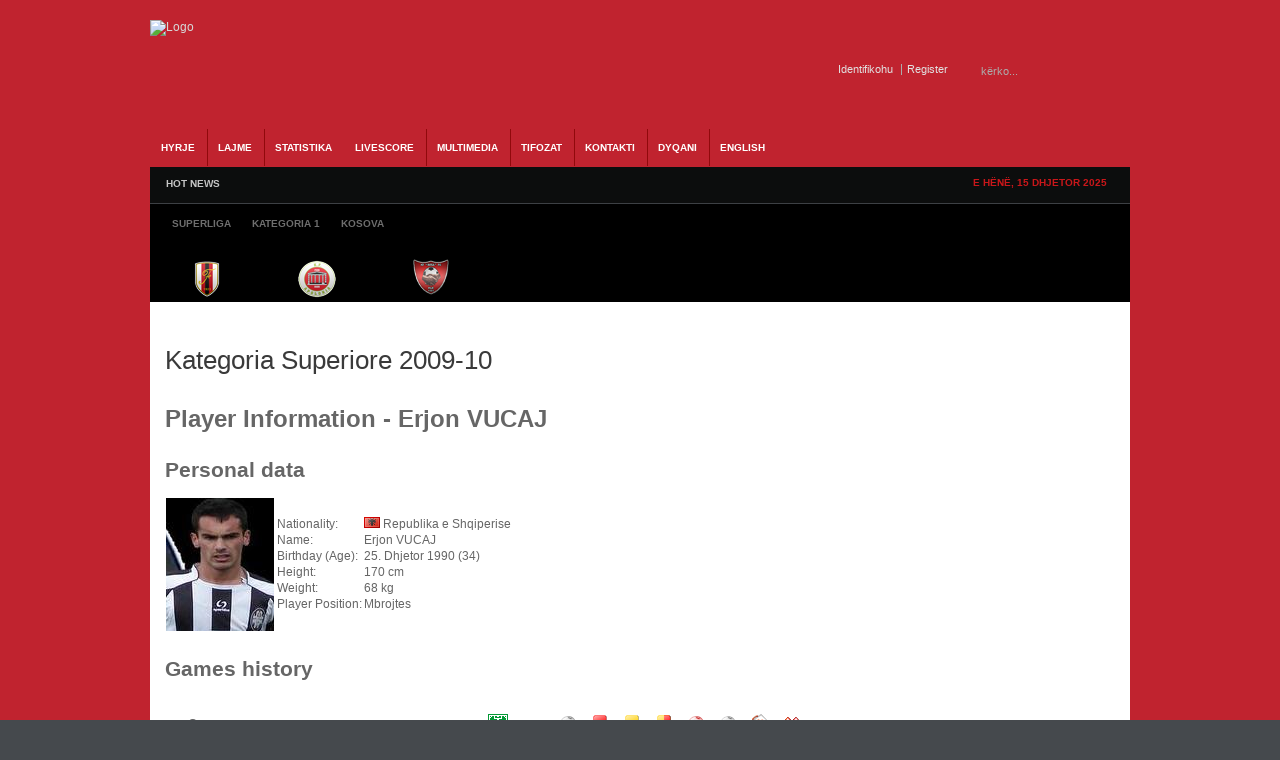

--- FILE ---
content_type: text/html; charset=utf-8
request_url: https://albaniasoccer.com/livescore/player/10-kategoria-superiore-09-10/20-laci/1269-erjon-vucaj.html
body_size: 11011
content:
<!DOCTYPE html PUBLIC "-//W3C//DTD XHTML 1.0 Transitional//EN" "http://www.w3.org/TR/xhtml1/DTD/xhtml1-transitional.dtd"><html xmlns="http://www.w3.org/1999/xhtml" xml:lang="sq-al" lang="sq-al" dir="ltr" ><head><base href="https://albaniasoccer.com/livescore/player/10-kategoria-superiore-09-10/20-laci/1269-erjon-vucaj.html" /><meta http-equiv="content-type" content="text/html; charset=utf-8" /><meta name="robots" content="index, follow" /><meta name="keywords" content="AlbaniaSoccer, Futbolli, Shqiptar, kombetarja, albania, u-21, shpresat, vllaznia, tirana, bylis, superliga, kosova, ffk,fshf, teuta, skenderbeu, dinamo, partizani, shkoder, duka, kategoria, video, ndeshje, live, statistika, video, renditja" /><meta name="description" content="Gazeta Online AlbaniaSoccer - Futbolli Shqiptar. Lajme nga futbolli shqiptar, ekipet kombetare, superliga dhe gjithcka nga futbolli shqiptar online" /> <title>Detajet e lojtarit: Erjon VUCAJ</title><link href="/templates/gk_icki_sports/favicon.ico" rel="shortcut icon" type="image/x-icon" /><link rel="stylesheet" href="/cache/assets/1b10839d42e33bfadbe9716080dc46be.css" type="text/css" /> <link rel="stylesheet" href="https://www.albaniasoccer.com/modules/mod_gk_news_highlighter/style/style.php?suffix=news-highlight-1&amp;moduleHeight=24&amp;moduleWidth=780&amp;interfaceWidth=110&amp;extra_divs=1&amp;bgcolor=FFFFEE&amp;bordercolor=E9E9A1&amp;set=1&amp;linkcolor=&amp;hlinkcolor=&amp;textleft_color=&amp;textleft_style=normal" type="text/css" /><script type="text/javascript" src="/cache/assets/6f35e1c5d360c98841385d86008f7d60.js"></script> <script type="text/javascript" src="https://www.albaniasoccer.com/modules/mod_gk_tab/scripts/importer.php?modid=tabmix12&amp;activator=click&amp;animation=1&amp;animationFun=Fx.Transitions.linear&amp;animationType=2&amp;animationSpeed=100&amp;animationInterval=5000&amp;styleType=0&amp;styleSuffix=style1&amp;fixedHeight=0&amp;fixedHeightValue=200&amp;alwaysHide=0"></script> <script type="text/javascript" src="https://www.albaniasoccer.com/modules/mod_gk_news_highlighter/scripts/importer.php?module_id=news-highlight-1&amp;animation_type=3&amp;animation_speed=250&amp;animation_interval=5000&amp;animation_fun=Fx.Transitions.linear&amp;mouseover=1"></script><script type='text/javascript'>/*<![CDATA[*/
var jc_option   = "";
var jc_autoUpdate = "0";
var jc_update_period  = 0*1000;
var jc_orderBy  = "1";
var jc_livesite_busyImg = "https://albaniasoccer.com/components/com_jomcomment/busy.gif";
var jc_username  = "";
var jc_email   = "";
var jc_commentForm;
/*]]>*/
</script><script type='text/javascript'>/*<![CDATA[*/
var jax_live_site = 'https://albaniasoccer.com/index.php';
var jax_site_type = '1.5';
/*]]>*/
</script><link rel="shortcut icon" href="/images/favicon.ico" /><script type="text/javascript">$template_path = '/templates/gk_icki_sports';</script><!--[if IE 7]><style type="text/css">#modjlglogo li.logo0, li.logo1, li.logo2 {
display: inline;
}
</style><![endif]--><script type="text/javascript">window.google_analytics_uacct = "UA-2341193-5";
var _gaq = _gaq || [];
var pluginUrl = '//www.google-analytics.com/plugins/ga/inpage_linkid.js';
_gaq.push(['_require', 'inpage_linkid', pluginUrl]);
_gaq.push(['_setAccount', 'UA-2341193-5']);
_gaq.push(['_trackPageview']); (function() {
var ga = document.createElement('script'); ga.type = 'text/javascript'; ga.async = true;
ga.src = ('https:' == document.location.protocol ? 'https://ssl' : 'http://www') + '.google-analytics.com/ga.js';
var s = document.getElementsByTagName('script')[0]; s.parentNode.insertBefore(ga, s);
})();
</script></head><body><div id="euro2016"><div id="wrapper_main"><div id="popup_login"><div id="close_button_login"></div><div class="top"><form action="/livescore.html" method="post" name="form-login" id="form-login" ><ul class="loginposition"><li><label for="modlgn_username">Pseudonimi</label><input id="modlgn_username" type="text" name="username" class="inputbox" alt="username" size="15" /></li><li><label for="modlgn_passwd">Fjalkalimi</label><input id="modlgn_passwd" type="password" name="passwd" class="inputbox" size="15" alt="password" /></li><li id="form-login-button"><input type="submit" name="Submit" class="button" value="Identifikohu" /></li><li id="form-login-remember"><input id="modlgn_remember" type="radio" name="remember" class="inputbox" value="yes" alt="Remember Me" /><label for="modlgn_remember">Me kujto</label></li><li><a href="/component/user/reset.html">Harrove fjalkalimin?</a></li><li> <a href="/component/user/remind.html">Harrove pseudonimin?</a></li></ul><input type="hidden" name="option" value="com_user" /><input type="hidden" name="task" value="login" /><input type="hidden" name="return" value="L2xpdmVzY29yZS9wbGF5ZXIvMTAta2F0ZWdvcmlhLXN1cGVyaW9yZS0wOS0xMC8yMC1sYWNpLzEyNjktZXJqb24tdnVjYWouaHRtbA==" /><input type="hidden" name="72dc20ac5ca05ee564452235eddbc707" value="1" /></form></div><div class="bottom"></div></div><div id="popup_register"><div id="close_button_register"></div><div class="top"><script type="text/javascript" src="https://www.albaniasoccer.com/media/system/js/validate.js"></script><script type="text/javascript">Window.onDomReady(function(){document.formvalidator.setHandler('passverify', function (value) { return ($('password').value == value); });});</script><form action="/component/user/" method="post" id="josForm" name="josForm" class="form-validate"><table cellpadding="0" cellspacing="0" border="0" width="100%" class="contentpane"><tr><td width="30%" height="40"><label id="namemsg" for="name">Name:
</label></td><td><input type="text" name="name" id="name" size="40" value="" class="inputbox required" maxlength="50" /> *
</td></tr><tr><td height="40"><label id="usernamemsg" for="username">Pseudonimi:
</label></td><td><input type="text" id="username" name="username" size="40" value="" class="inputbox required validate-username" maxlength="25" /> *
</td></tr><tr><td height="40"><label id="emailmsg" for="email">E-mail:
</label></td><td><input type="text" id="email" name="email" size="40" value="" class="inputbox required validate-email" maxlength="100" /> *
</td></tr><tr><td height="40"><label id="pwmsg" for="password">Fjalkalimi:
</label></td><td><input class="inputbox required validate-password" type="password" id="password" name="password" size="40" value="" /> *
</td></tr><tr><td height="40"><label id="pw2msg" for="password2">Confirm password:
</label></td><td><input class="inputbox required validate-passverify" type="password" id="password2" name="password2" size="40" value="" /> *
</td></tr><tr><td colspan="2" height="40"><p class="information_td">Fields marked with an asterisk (*) are required.</p></td></tr></table><button class="button validate" type="submit">Register</button><input type="hidden" name="task" value="register_save" /><input type="hidden" name="id" value="0" /><input type="hidden" name="gid" value="0" /><input type="hidden" name="72dc20ac5ca05ee564452235eddbc707" value="1" /></form></div><div class="bottom"></div></div><div id="wrapper_top" class="clearfix"><a id="logo" href="/./"><img src="/templates/gk_icki_sports/images/style1/logo.png" alt="Logo" /></a><div id="wrapper_top_content"><div id="search"><form action="index.php?searchword=kërko...&amp;ordering=&amp;searchphrase=all&amp;option=com_search" method="post"><div class="search"><input name="searchword" id="mod_search_searchword" maxlength="20" alt="Kërko" class="inputbox" type="text" size="20" value="kërko..." onblur="if(this.value=='') this.value='kërko...';" onfocus="if(this.value=='kërko...') this.value='';" /><input type="submit" value="Kërko" class="button" onclick="this.form.searchword.focus();"/></div><input type="hidden" name="task"  value="search" /><input type="hidden" name="option" value="com_search" /></form></div><div id="buttons"><div><span id="login_btn"><a href="#">Identifikohu</a></span><span id="register_btn"><a href="/index.php?option=com_user&amp;task=register">Register</a></span></div></div></div></div><div id="wrapper_menu1" class="clearfix"><div id="wrapper_menu2" class="clearfix"><div id="horiz-menu" class="clearfix"><ul class="menu"><li class="level1"><a href="https://www.albaniasoccer.com/" class="level1 topdaddy"><span>HYRJE</span></a></li><li class="level1 topli"><span class="separator"><span>Lajme</span></span><ul><li><a href="/lajme/shqiperi.html"><span>Shqiperia</span></a><ul><li><a href="/lajme/shqiperi/kombetarja.html"><span>Kombetarja</span></a><ul><li><a href="/lajme/shqiperi/kombetarja/shpresat.html"><span>Shpresat U-21</span></a></li><li><a href="/lajme/shqiperi/kombetarja/moshat.html"><span>Moshat</span></a></li></ul></li><li><a href="/lajme/shqiperi/superliga.html"><span>Superliga</span></a></li><li><a href="/lajme/shqiperi/kategoria-pare.html"><span>Kategoria e Pare</span></a></li><li><a href="/lajme/shqiperi/kupa.html"><span>Kupa e Shqiperise</span></a></li></ul></li><li><a href="http://albaniasoccer.com/lajme/kosova.html"><span>Kosova</span></a><ul><li><a href="http://albaniasoccer.com/lajme/kosova/perfaqesuesja.html"><span>Perfaqesuesja</span></a></li><li><a href="/lajme/kosova/superliga.html"><span>Superliga</span></a></li><li><a href="/lajme/kosova/kupa.html"><span>Kupa</span></a></li></ul></li><li><a href="http://albaniasoccer.com/lajme/maqedoni.html"><span>Maqedonia</span></a></li><li><a href="/lajme/te-ndryshme.html"><span>Te ndryshme</span></a></li></ul></li><li class="level1 topli"><a href="/statistika.html" class="level1 topli topdaddy"><span>STATISTIKA</span></a><ul><li><span class="separator"><span>Shqiperia</span></span><ul><li><a href="/statistika/shqiperi/kombetarja.html"><span>Kombetarja</span></a><ul><li><a href="/statistika/shqiperi/kombetarja/shqiperia-a.html"><span>Shqiperia</span></a><ul><li><a href="/statistika/shqiperi/kombetarja/shqiperia-a/ndeshjet.html"><span>Ndeshjet</span></a></li><li><a href="/statistika/shqiperi/kombetarja/shqiperia-a/renditja.html"><span>Renditja</span></a></li></ul></li><li><a href="/statistika/shqiperi/kombetarja/shqiperia-u-21.html"><span>Shqiperia U-21</span></a></li><li><a href="/statistika/shqiperi/kombetarja/te-rinjte-u-19.html"><span>Te rinjte U-19</span></a></li><li><a href="/statistika/shqiperi/kombetarja/paraterinjte-u-17.html"><span>Paraterinjte U-17</span></a></li></ul></li><li><a href="/statistika/shqiperi/superliga.html"><span>Superliga</span></a><ul><li><a href="/statistika/shqiperi/superliga/kalendari.html"><span>Kalendari</span></a></li><li><a href="/statistika/shqiperi/superliga/renditja.html"><span>Renditja</span></a></li></ul></li><li><a href="/statistika/shqiperi/kategoria-e-pare.html"><span>Kategoria e Pare</span></a><ul><li><a href="/statistika/shqiperi/kategoria-e-pare/kalendari.html"><span>Kalendari</span></a></li><li><a href="/statistika/shqiperi/kategoria-e-pare/renditja.html"><span>Renditja</span></a></li></ul></li><li><a href="/statistika/shqiperi/kupa.html"><span>Kupa e Shqiperise</span></a></li></ul></li><li><a href="/statistika/kosova.html"><span>Kosova</span></a><ul><li><a href="/statistika/kosova/kalendari.html"><span>Kalendari</span></a></li><li><a href="/statistika/kosova/renditja.html"><span>Renditja</span></a></li><li><a href="/statistika/kosova/kupa.html"><span>Kupa e Kosoves</span></a></li></ul></li><li><a href="/statistika/euro-2016.html"><span>Euro 2016</span></a><ul><li><a href="/statistika/euro-2016/ndeshjet.html"><span>Ndeshjet</span></a></li><li><a href="/statistika/euro-2016/klasifikimi.html"><span>Klasifikimi</span></a></li><li><a href="/statistika/euro-2016/ekipi.html"><span>Ekipi</span></a></li></ul></li></ul></li><li class="level1 active current"><a href="http://albaniasoccer.com/livescore.html" class="level1 topdaddy"><span>Livescore</span></a></li><li class="level1 topli"><span class="separator"><span>Multimedia</span></span><ul><li><a href="/multimedia/video.html"><span>Video</span></a></li><li><a href="/multimedia/foto.html"><span>Foto Galeria</span></a></li><li><a href="/multimedia/ndeshje-live.html"><span>Ndeshje Live</span></a></li></ul></li><li class="level1 topli"><span class="separator"><span>Tifozat</span></span><ul><li><a href="/tifozat/forumi.html"><span>Forumi</span></a></li></ul></li><li class="level1"><a href="/kontakt.html" class="level1 topdaddy"><span>Kontakti</span></a></li><li class="level1"><a href="/dyqani.html" class="level1 topdaddy"><span>Dyqani</span></a></li><li class="level1"><a href="/english-news.html" class="level1 topdaddy"><span>English</span></a></li></ul></div></div></div><div id="wrapper_topheader" class="clearfix"><div id="wrapper_highlight" class="clearfix"><div id="highlight"><div class="gk_news_highlighter" id="news-highlight-1"><div class="gk_news_highlighter_interface"><span class="text">HOT NEWS</span><div><a href="#" class="prev"></a><a href="#" class="next"></a></div></div><div class="gk_news_highlighter_wrapper right_bg"><div class="gk_news_highlighter_item"><span class="gk_news_highlighter_title">Mungon ambulanca ne Shkoder,ndeshja fillon me vone...</span> &raquo; <span class="gk_news_highlighter_desc">Vazhdojne situatat qesharake ne Superligen shqipta...</span></div><div class="gk_news_highlighter_item"><span class="gk_news_highlighter_title">Nderpritet ndeshja ne Kukes</span> &raquo; <span class="gk_news_highlighter_desc">Rreth minutes 60 ne pjesen e tribunes perballe ku ...</span></div><div class="gk_news_highlighter_item"><span class="gk_news_highlighter_title">Lajmet e fundit para Flamurtari-Vllaznia</span> &raquo; <span class="gk_news_highlighter_desc">Lajmet e fundit qe vijne nga Vlora jane pozitive p...</span></div><div class="gk_news_highlighter_item"><span class="gk_news_highlighter_title">Skenderbeu kampion, Terbuni dhe Bylis bien nga kat...</span> &raquo; <span class="gk_news_highlighter_desc">Ekipi i Skenderbeut te Korçes eshte shpallur kampi...</span></div><div class="gk_news_highlighter_item"><span class="gk_news_highlighter_title">Partizani fiton ne Korçe dhe rihap kampionatin</span> &raquo; <span class="gk_news_highlighter_desc">Ekipi i Partizanit ka arritur te fitoje ne minutat...</span></div><div class="gk_news_highlighter_item"><span class="gk_news_highlighter_title">Ndodhe edhe kjo ne Superiore</span> &raquo; <span class="gk_news_highlighter_desc">Ne ndeshje e sotme midis Terbunit dhe Bylis qe do ...</span></div><div class="gk_news_highlighter_item"><span class="gk_news_highlighter_title">Kapllanaj:Federata po tallet me ne</span> &raquo; <span class="gk_news_highlighter_desc">Nuk ka te sosur polemika per qeshtjen Albi&nbsp; A...</span></div><div class="gk_news_highlighter_item"><span class="gk_news_highlighter_title">Stavri Nica dorehiqet</span> &raquo; <span class="gk_news_highlighter_desc">Pas barazimit ne Puke kunder Terbunit,trajneri i k...</span></div><div class="gk_news_highlighter_item"><span class="gk_news_highlighter_title">Vangjeli ne perfundim te ndeshjes</span> &raquo; <span class="gk_news_highlighter_desc">Ishte nje gol vendimtar ne minutat e fundit.Mbajme...</span></div><div class="gk_news_highlighter_item"><span class="gk_news_highlighter_title">Sabien Lilaj:Kundershtari po luan ashper</span> &raquo; <span class="gk_news_highlighter_desc">Ne perfundim te pjeses se pare mesfushori i korçar...</span></div></div></div></div><div id="datatop"><span>E hënë, 15 Dhjetor 2025</span></div></div><div id="wrapper_header" class="clearfix"><div id="banner2" ><div class="gk_tab gk_tab-style1 clearfix-tabs" id="tabmix12"><div class="gk_tab_wrap-style1 clearfix-tabs" style="">  <ul class="gk_tab_ul-style1"><li><span>Superliga</span></li><li><span>Kategoria 1</span></li><li><span>Kosova</span></li></ul><div class="gk_tab_container0-style1" style="height: 50px;"><div class="gk_tab_container1-style1 clearfix-tabs" style="height: 50px;"><div class="gk_tab_container2-style1 clearfix-tabs"><div class="gk_tab_item-style1" style="height: 50px;"><div class="gk_tab_item_space"><!--[if IE 7]><style type="text/css">#modjlglogo li.logo0, li.logo1, li.logo2, li.logo_superliga {
display: inline;
}
</style><![endif]--> <script type="text/javascript">window.addEvent('domready', function(){var Tips1_logo_superliga = new Tips($$('.logo_superliga'));
});
</script><div class="modjlglogo">   <ul id="modjlglogo"><li class="logo1 logo_superliga"><a href="/livescore/teaminfo/120-kategoria-superiore-2018-19/19-flamurtari.html" ><img src="/images/joomleague/teams/albania/medium/flamurtari.png" alt="Flamurtari" class="logo" title="Klubi Flamurtari" /></a></li><li class="logo1 logo_superliga"><a href="/livescore/teaminfo/120-kategoria-superiore-2018-19/30-kamza.html" ><img src="/media/com_joomleague/clubs/medium/kamza_club_logo__med_1508135550.png" alt="Kamza" class="logo" title="Klubi Kamza" /></a></li><li class="logo1 logo_superliga"><a href="/livescore/teaminfo/120-kategoria-superiore-2018-19/24-kastrioti.html" ><img src="/images/joomleague/teams/albania/medium/kastrioti.png" alt="Kastrioti" class="logo" title="Klubi Kastrioti" /></a></li><li class="logo1 logo_superliga"><a href="/livescore/teaminfo/120-kategoria-superiore-2018-19/164-kukesi.html" ><img src="/media/com_joomleague/clubs/medium/kukesi_1314109407.png" alt="Kukësi" class="logo" title="Klubi Kukësi" /></a></li><li class="logo1 logo_superliga"><a href="/livescore/teaminfo/120-kategoria-superiore-2018-19/20-laci.html" ><img src="/images/joomleague/teams/albania/medium/laci.png" alt="Laci" class="logo" title="Klubi Laci" /></a></li><li class="logo1 logo_superliga"><a href="/livescore/teaminfo/120-kategoria-superiore-2018-19/35-luftetari.html" ><img src="/images/joomleague/teams/albania/medium/luftetari.png" alt="Luftetari" class="logo" title="Klubi Luftetari" /></a></li><li class="logo1 logo_superliga"><a href="/livescore/teaminfo/120-kategoria-superiore-2018-19/26-partizani.html" ><img src="/images/joomleague/teams/albania/medium/partizani.png" alt="Partizani" class="logo" title="Klubi Partizani" /></a></li><li class="logo1 logo_superliga"><a href="/livescore/teaminfo/120-kategoria-superiore-2018-19/21-skenderbeu.html" ><img src="/images/joomleague/teams/albania/medium/skenderbeu.png" alt="Skenderbeu" class="logo" title="Klubi Skenderbeu" /></a></li><li class="logo1 logo_superliga"><a href="/livescore/teaminfo/120-kategoria-superiore-2018-19/16-teuta.html" ><img src="/images/joomleague/teams/albania/medium/teuta.png" alt="Teuta" class="logo" title="Klubi Teuta" /></a></li><li class="logo1 logo_superliga"><a href="/livescore/teaminfo/120-kategoria-superiore-2018-19/15-tirana.html" ><img src="/images/joomleague/teams/albania/medium/tirana.png" alt="Tirana" class="logo" title="Klubi Tirana" /></a></li></ul></div></div></div><div class="gk_tab_item-style1" style="height: 50px;"><div class="gk_tab_item_space"><!--[if IE 7]><style type="text/css">#modjlglogo li.logo0, li.logo1, li.logo2, li.logo_kategoria1 {
display: inline;
}
</style><![endif]--> <script type="text/javascript">window.addEvent('domready', function(){var Tips1_logo_kategoria1 = new Tips($$('.logo_kategoria1'));
});
</script><div class="modjlglogo">   <ul id="modjlglogo"><li class="logo1 logo_kategoria1"><a href="/statistika/shqiperi/kategoria-e-pare/teaminfo/121-kategoria-1-2018-19/23-apolonia.html" ><img src="/images/joomleague/teams/albania/medium/apolonia.png" alt="Apolonia" class="logo" title="Klubi Apolonia" /></a></li><li class="logo1 logo_kategoria1"><a href="/statistika/shqiperi/kategoria-e-pare/teaminfo/121-kategoria-1-2018-19/18-besa.html" ><img src="/images/joomleague/teams/albania/medium/besa.png" alt="Besa" class="logo" title="Klubi Besa" /></a></li><li class="logo1 logo_kategoria1"><a href="/statistika/shqiperi/kategoria-e-pare/teaminfo/121-kategoria-1-2018-19/31-beselidhja.html" ><img src="/images/joomleague/teams/albania/medium/beslidhja.png" alt="Beselidhja" class="logo" title="Klubi Beselidhja" /></a></li><li class="logo1 logo_kategoria1"><a href="/statistika/shqiperi/kategoria-e-pare/teaminfo/121-kategoria-1-2018-19/29-burreli.html" ><img src="/images/joomleague/teams/albania/medium/burreli.png" alt="Burreli" class="logo" title="Klubi Burreli" /></a></li><li class="logo1 logo_kategoria1"><a href="/statistika/shqiperi/kategoria-e-pare/teaminfo/121-kategoria-1-2018-19/34-bylis.html" ><img src="/images/joomleague/teams/albania/medium/bylis.png" alt="Bylis" class="logo" title="Klubi Bylis" /></a></li><li class="logo1 logo_kategoria1"><a href="/statistika/shqiperi/kategoria-e-pare/teaminfo/121-kategoria-1-2018-19/17-dinamo.html" ><img src="/images/joomleague/teams/albania/medium/dinamo.png" alt="Dinamo" class="logo" title="Klubi Dinamo" /></a></li><li class="logo1 logo_kategoria1"><a href="/statistika/shqiperi/kategoria-e-pare/teaminfo/121-kategoria-1-2018-19/252-egnatia.html" ><img src="/media/com_joomleague/clubs/medium/egnatia_medium_1534856391.png" alt="Egnatia" class="logo" title="Klubi Egnatia" /></a></li><li class="logo1 logo_kategoria1"><a href="/statistika/shqiperi/kategoria-e-pare/teaminfo/121-kategoria-1-2018-19/27-elbasani.html" ><img src="/images/joomleague/teams/albania/medium/elbasani.png" alt="Elbasani" class="logo" title="Klubi Elbasani" /></a></li><li class="logo1 logo_kategoria1"><a href="/statistika/shqiperi/kategoria-e-pare/teaminfo/121-kategoria-1-2018-19/130-erzeni.html" ><img src="/media/com_joomleague/clubs/medium/erzeni-m_1437727117.png" alt="Erzeni" class="logo" title="Klubi Erzeni" /></a></li><li class="logo1 logo_kategoria1"><a href="/statistika/shqiperi/kategoria-e-pare/teaminfo/121-kategoria-1-2018-19/137-iliria.html" ><img src="/media/com_joomleague/clubs/medium/ks_iliria_1314108751.png" alt="Iliria" class="logo" title="Klubi Iliria" /></a></li><li class="logo1 logo_kategoria1"><a href="/statistika/shqiperi/kategoria-e-pare/teaminfo/121-kategoria-1-2018-19/238-ks-korabi.html" ><img src="/media/com_joomleague/clubs/medium/ks_korabi_peshkopi_m_1437504632.png" alt="Korabi" class="logo" title="Klubi Korabi" /></a></li><li class="logo1 logo_kategoria1"><a href="/statistika/shqiperi/kategoria-e-pare/teaminfo/121-kategoria-1-2018-19/28-lushnja.html" ><img src="/images/joomleague/teams/albania/medium/KS-Lushnja.png" alt="Lushnja" class="logo" title="Klubi Lushnja" /></a></li><li class="logo1 logo_kategoria1"><a href="/statistika/shqiperi/kategoria-e-pare/teaminfo/121-kategoria-1-2018-19/240-oriku.html" ><img src="/media/com_joomleague/clubs/medium/oriku_medium_1534856042.png" alt="Oriku" class="logo" title="Klubi Oriku" /></a></li><li class="logo1 logo_kategoria1"><a href="/statistika/shqiperi/kategoria-e-pare/teaminfo/121-kategoria-1-2018-19/37-pogradeci.html" ><img src="/images/joomleague/teams/albania/medium/pogradeci.png" alt="Pogradeci" class="logo" title="Klubi Pogradeci" /></a></li><li class="logo1 logo_kategoria1"><a href="/statistika/shqiperi/kategoria-e-pare/teaminfo/121-kategoria-1-2018-19/249-shenkolli.html" ><img src="/media/com_joomleague/clubs/medium/shenkolli_logo_medium_1474486499.png" alt="Shenkolli" class="logo" title="Klubi Shenkolli" /></a></li><li class="logo1 logo_kategoria1"><a href="/statistika/shqiperi/kategoria-e-pare/teaminfo/121-kategoria-1-2018-19/110-tomori.html" ><img src="/media/com_joomleague/clubs/medium/67_1343745161.png" alt="Tomori" class="logo" title="Klubi Tomori" /></a></li><li class="logo1 logo_kategoria1"><a href="/statistika/shqiperi/kategoria-e-pare/teaminfo/121-kategoria-1-2018-19/40-turbina.html" ><img src="/images/joomleague/teams/albania/medium/kf-turbina.png" alt="Turbina" class="logo" title="Klubi Turbina" /></a></li><li class="logo1 logo_kategoria1"><a href="/statistika/shqiperi/kategoria-e-pare/teaminfo/121-kategoria-1-2018-19/131-veleciku.html" ><img src="/media/com_joomleague/clubs/medium/veleciku_1377538396.png" alt="Veleciku" class="logo" title="Klubi Veleciku" /></a></li><li class="logo1 logo_kategoria1"><a href="/statistika/shqiperi/kategoria-e-pare/teaminfo/121-kategoria-1-2018-19/13-vllaznia.html" ><img src="/images/joomleague/teams/albania/medium/vllaznia.png" alt="Vllaznia" class="logo" title="Klubi Vllaznia" /></a></li><li class="logo1 logo_kategoria1"><a href="/statistika/shqiperi/kategoria-e-pare/teaminfo/121-kategoria-1-2018-19/253-vora.html" ><img src="/media/com_joomleague/clubs/medium/vora_medium_1534856256.png" alt="Vora" class="logo" title="Klubi Vora" /></a></li></ul></div></div></div><div class="gk_tab_item-style1" style="height: 50px;"><div class="gk_tab_item_space"><!--[if IE 7]><style type="text/css">#modjlglogo li.logo0, li.logo1, li.logo2, li.logo_kosova {
display: inline;
}
</style><![endif]--> <script type="text/javascript">window.addEvent('domready', function(){var Tips1_logo_kosova = new Tips($$('.logo_kosova'));
});
</script><div class="modjlglogo">   <ul id="modjlglogo"><li class="logo1 logo_kosova"><a href="/statistika/kosova/teaminfo/115-vala-superliga-kosove-2016-17/43-besa.html" ><img src="/images/joomleague/teams/kosova/medium/KF-Besa.png" alt="BESA" class="logo" title="Klubi BESA" /></a></li><li class="logo1 logo_kosova"><a href="/statistika/kosova/teaminfo/115-vala-superliga-kosove-2016-17/44-drenica.html" ><img src="/images/joomleague/teams/kosova/medium/KF-Drenica.png" alt="DRENICA" class="logo" title="Klubi DRENICA" /></a></li><li class="logo1 logo_kosova"><a href="/statistika/kosova/teaminfo/115-vala-superliga-kosove-2016-17/168-drita.html" ><img src="/media/com_joomleague/clubs/medium/kf-drita_1314110306.png" alt="DRITA" class="logo" title="Klubi DRITA" /></a></li><li class="logo1 logo_kosova"><a href="/statistika/kosova/teaminfo/115-vala-superliga-kosove-2016-17/45-ferizaj.html" ><img src="/images/joomleague/teams/kosova/medium/KF-Ferizaj.png" alt="FERIZAJ" class="logo" title="Klubi FERIZAJ" /></a></li><li class="logo1 logo_kosova"><a href="/statistika/kosova/teaminfo/115-vala-superliga-kosove-2016-17/224-feronikeli.html" ><img src="/media/com_joomleague/clubs/medium/feronikeli-med_1343744093.png" alt="FERONIKELI" class="logo" title="Klubi FERONIKELI" /></a></li><li class="logo1 logo_kosova"><a href="/statistika/kosova/teaminfo/115-vala-superliga-kosove-2016-17/47-gjilan.html" ><img src="/media/com_joomleague/clubs/medium/kf-gjilani_1314110229.png" alt="GJILAN" class="logo" title="Klubi GJILAN" /></a></li><li class="logo1 logo_kosova"><a href="/statistika/kosova/teaminfo/115-vala-superliga-kosove-2016-17/225-hajvalia.html" ><img src="/media/com_joomleague/clubs/medium/hajvalia-med_1343743923.png" alt="HAJVALIA" class="logo" title="Klubi HAJVALIA" /></a></li><li class="logo1 logo_kosova"><a href="/statistika/kosova/teaminfo/115-vala-superliga-kosove-2016-17/239-kf-llapi.html" ><img src="/media/com_joomleague/clubs/medium/kf-llapi-podujev__-50x50_1442132323.png" alt="KF LLAPI" class="logo" title="Klubi KF LLAPI" /></a></li><li class="logo1 logo_kosova"><a href="/statistika/kosova/teaminfo/115-vala-superliga-kosove-2016-17/51-liria.html" ><img src="/images/joomleague/teams/kosova/medium/logo-e-kf-liria.png" alt="LIRIA" class="logo" title="Klubi LIRIA" /></a></li><li class="logo1 logo_kosova"><a href="/statistika/kosova/teaminfo/115-vala-superliga-kosove-2016-17/52-prishtina.html" ><img src="/images/joomleague/teams/kosova/medium/KF-Prishtina.png" alt="PRISHTINA" class="logo" title="Klubi PRISHTINA" /></a></li><li class="logo1 logo_kosova"><a href="/statistika/kosova/teaminfo/115-vala-superliga-kosove-2016-17/53-trepca.html" ><img src="/images/joomleague/teams/kosova/medium/KF-Trepca.png" alt="TREPCA" class="logo" title="Klubi TREPCA" /></a></li><li class="logo1 logo_kosova"><a href="/statistika/kosova/teaminfo/115-vala-superliga-kosove-2016-17/113-trepca-89.html" ><img src="/images/joomleague/teams/kosova/medium/KF-Trepca-89.png" alt="TREPCA 89" class="logo" title="Klubi TREPCA 89" /></a></li></ul></div></div></div>   </div></div></div></div></div><div class="clearfix-tabs"></div></div></div></div><div id="wrapper_content" class="clearfix wrapper_centered"><div id="component" style="width: 980px;"> <div id="wrapper_content_mainbody"><div id="mainbody" style="width:980px"><div id="mainbody_wrapper">﻿<div class="joomleague" id="player"><div class="componentheading">Kategoria Superiore 2009-10</div><h1>Player Information - Erjon VUCAJ</h1><h2>Personal data</h2><table class="plgeneralinfo"><tr><td class="picture"><img src="/media/com_joomleague/persons/erjon_vucaj_laci_thumb_1321057554.jpg" alt="Picture of Erjon VUCAJ" title="Picture of Erjon VUCAJ" /></td><td class="info"><table class="plinfo"><tr><td class="label">Nationality:</td><td class="data"><img src="https://www.albaniasoccer.com/media/com_joomleague/flags/al.png" alt="Republika e Shqiperise" title="Republika e Shqiperise" /> Republika e Shqiperise</td></tr><tr><td class="label">Name:</td><td class="data">Erjon VUCAJ</td></tr><tr><td class="label">Birthday (Age):</td><td class="data">25. Dhjetor 1990&nbsp;(34)</td></tr><tr><td class="label">Height:</td><td class="data">170 cm</td></tr><tr><td class="label">Weight:</td><td class="data">68 kg</td></tr><tr><td class="label">Player Position:</td><td class="data">Mbrojtes</td></tr></table></td></tr></table><h2>Games history</h2><table width="96%" align="center" border="0" cellpadding="0" cellspacing="0"><tr><td><br/><table id="gameshistory"><thead><tr class="sectiontableheader"><th class="td_l" colspan="4">Games</th><th class="td_c"><img src="/media/com_joomleague/event_icons/startroster.png" alt="Startroster" title="Startroster" /></th><th class="td_c"><img src="/media/com_joomleague/event_icons/in.png" alt="in" title="in" /></th><th class="td_c"><img src="/media/com_joomleague/event_icons/out.png" alt="out" title="out" /></th><th class="td_c"><img src="/media/com_joomleague/event_icons/goal.png" alt="Gol" title="Gol (12)" align="top" hspace="2" /></th><th class="td_c"><img src="/media/com_joomleague/event_icons/red_card.gif" alt="Karton i kuq" title="Karton i kuq (13)" align="top" hspace="2" /></th><th class="td_c"><img src="/media/com_joomleague/event_icons/yellow_card.gif" alt="Karton i verdhe" title="Karton i verdhe (14)" align="top" hspace="2" /></th><th class="td_c"><img src="/media/com_joomleague/event_icons/yellow_red_card.gif" alt="Karton i verdhe-kuq" title="Karton i verdhe-kuq (15)" align="top" hspace="2" /></th><th class="td_c"><img src="/media/com_joomleague/event_icons/own_goal.png" alt="Autogol" title="Autogol (8)" align="top" hspace="2" /></th><th class="td_c"><img src="/media/com_joomleague/event_icons/penalty_goal.png" alt="Penallti" title="Penallti (9)" align="top" hspace="2" /></th><th class="td_c"><img src="/media/com_joomleague/event_icons/injured.gif" alt="Demtim" title="Demtim (10)" align="top" hspace="2" /></th><th class="td_c"><img src="/media/com_joomleague/event_icons/away.gif" alt="Penallti e humbur" title="Penallti e humbur (20)" align="top" hspace="2" /></th></tr></thead><tbody><tr class="sectiontableentry1"><td class="td_l"><a href="/livescore/matchreport/10-kategoria-superiore-09-10/207.html" >Tuesday April 21</a></td><td class="td_r">Tirana</td><td class="td_c">vs</td><td class="td_l">Laci</td><td class="td_c">1</td><td class="td_c">0</td><td class="td_c">1</td><td class="td_c">-</td><td class="td_c">-</td><td class="td_c">-</td><td class="td_c">-</td><td class="td_c">-</td><td class="td_c">-</td><td class="td_c">-</td><td class="td_c">-</td></tr><tr class="sectiontableentry2"><td class="td_l"><a href="/livescore/matchreport/10-kategoria-superiore-09-10/60.html" >Sunday September 13</a></td><td class="td_r">Besa</td><td class="td_c">vs</td><td class="td_l">Laci</td><td class="td_c">1</td><td class="td_c">0</td><td class="td_c">0</td><td class="td_c">-</td><td class="td_c">-</td><td class="td_c">-</td><td class="td_c">-</td><td class="td_c">-</td><td class="td_c">-</td><td class="td_c">-</td><td class="td_c">-</td></tr><tr class="sectiontableentry1"><td class="td_l"><a href="/livescore/matchreport/10-kategoria-superiore-09-10/85.html" >Saturday October 24</a></td><td class="td_r">Laci</td><td class="td_c">vs</td><td class="td_l">Vllaznia</td><td class="td_c">0</td><td class="td_c">1</td><td class="td_c">0</td><td class="td_c">-</td><td class="td_c">-</td><td class="td_c">-</td><td class="td_c">-</td><td class="td_c">-</td><td class="td_c">-</td><td class="td_c">-</td><td class="td_c">-</td></tr><tr class="sectiontableentry2"><td class="td_l"><a href="/livescore/matchreport/10-kategoria-superiore-09-10/100.html" >Sunday November 08</a></td><td class="td_r">Flamurtari</td><td class="td_c">vs</td><td class="td_l">Laci</td><td class="td_c">0</td><td class="td_c">1</td><td class="td_c">0</td><td class="td_c">-</td><td class="td_c">-</td><td class="td_c">-</td><td class="td_c">-</td><td class="td_c">-</td><td class="td_c">-</td><td class="td_c">-</td><td class="td_c">-</td></tr><tr class="sectiontableentry1"><td class="td_l"><a href="/livescore/matchreport/10-kategoria-superiore-09-10/41.html" >Saturday November 28</a></td><td class="td_r">Laci</td><td class="td_c">vs</td><td class="td_l">Skenderbeu</td><td class="td_c">0</td><td class="td_c">1</td><td class="td_c">0</td><td class="td_c">-</td><td class="td_c">-</td><td class="td_c">-</td><td class="td_c">-</td><td class="td_c">-</td><td class="td_c">-</td><td class="td_c">-</td><td class="td_c">-</td></tr><tr class="sectiontableentry2"><td class="td_l"><a href="/livescore/matchreport/10-kategoria-superiore-09-10/113.html" >Saturday December 12</a></td><td class="td_r">Laci</td><td class="td_c">vs</td><td class="td_l">Besa</td><td class="td_c">0</td><td class="td_c">1</td><td class="td_c">0</td><td class="td_c">-</td><td class="td_c">-</td><td class="td_c">-</td><td class="td_c">-</td><td class="td_c">-</td><td class="td_c">-</td><td class="td_c">-</td><td class="td_c">-</td></tr><tr class="sectiontableentry1"><td class="td_l"><a href="/livescore/matchreport/10-kategoria-superiore-09-10/139.html" >Sunday January 31</a></td><td class="td_r">Vllaznia</td><td class="td_c">vs</td><td class="td_l">Laci</td><td class="td_c">0</td><td class="td_c">1</td><td class="td_c">0</td><td class="td_c">-</td><td class="td_c">-</td><td class="td_c">-</td><td class="td_c">-</td><td class="td_c">-</td><td class="td_c">-</td><td class="td_c">-</td><td class="td_c">-</td></tr><tr class="sectiontableentry2"><td class="td_l"><a href="/livescore/matchreport/10-kategoria-superiore-09-10/147.html" >Saturday February 06</a></td><td class="td_r">Laci</td><td class="td_c">vs</td><td class="td_l">Shkumbini</td><td class="td_c">1</td><td class="td_c">0</td><td class="td_c">0</td><td class="td_c">-</td><td class="td_c">-</td><td class="td_c">-</td><td class="td_c">-</td><td class="td_c">-</td><td class="td_c">-</td><td class="td_c">-</td><td class="td_c">-</td></tr><tr class="sectiontableentry1"><td class="td_l"><a href="/livescore/matchreport/10-kategoria-superiore-09-10/151.html" >Friday February 12</a></td><td class="td_r">Laci</td><td class="td_c">vs</td><td class="td_l">Flamurtari</td><td class="td_c">1</td><td class="td_c">0</td><td class="td_c">0</td><td class="td_c">-</td><td class="td_c">-</td><td class="td_c">-</td><td class="td_c">-</td><td class="td_c">-</td><td class="td_c">-</td><td class="td_c">-</td><td class="td_c">-</td></tr><tr class="sectiontableentry2"><td class="td_l"><a href="/livescore/matchreport/10-kategoria-superiore-09-10/159.html" >Saturday February 20</a></td><td class="td_r">Tirana</td><td class="td_c">vs</td><td class="td_l">Laci</td><td class="td_c">1</td><td class="td_c">0</td><td class="td_c">0</td><td class="td_c">-</td><td class="td_c">-</td><td class="td_c">-</td><td class="td_c">-</td><td class="td_c">-</td><td class="td_c">-</td><td class="td_c">-</td><td class="td_c">-</td></tr><tr class="sectiontableentry1"><td class="td_l"><a href="/livescore/matchreport/10-kategoria-superiore-09-10/167.html" >Sunday March 07</a></td><td class="td_r">Laci</td><td class="td_c">vs</td><td class="td_l">Flamurtari</td><td class="td_c">1</td><td class="td_c">0</td><td class="td_c">0</td><td class="td_c">-</td><td class="td_c">-</td><td class="td_c">-</td><td class="td_c">-</td><td class="td_c">-</td><td class="td_c">-</td><td class="td_c">-</td><td class="td_c">-</td></tr><tr class="sectiontableentry2"><td class="td_l"><a href="/livescore/matchreport/10-kategoria-superiore-09-10/174.html" >Sunday March 21</a></td><td class="td_r">Vllaznia</td><td class="td_c">vs</td><td class="td_l">Laci</td><td class="td_c">1</td><td class="td_c">0</td><td class="td_c">0</td><td class="td_c">-</td><td class="td_c">-</td><td class="td_c">1</td><td class="td_c">-</td><td class="td_c">-</td><td class="td_c">-</td><td class="td_c">-</td><td class="td_c">-</td></tr><tr class="sectiontableentry1"><td class="td_l"><a href="/livescore/matchreport/10-kategoria-superiore-09-10/178.html" >Sunday March 28</a></td><td class="td_r">Laci</td><td class="td_c">vs</td><td class="td_l">Apolonia</td><td class="td_c">1</td><td class="td_c">0</td><td class="td_c">0</td><td class="td_c">-</td><td class="td_c">-</td><td class="td_c">-</td><td class="td_c">-</td><td class="td_c">-</td><td class="td_c">-</td><td class="td_c">-</td><td class="td_c">-</td></tr><tr class="sectiontableentry2"><td class="td_l"><a href="/livescore/matchreport/10-kategoria-superiore-09-10/184.html" >Friday April 02</a></td><td class="td_r">Teuta</td><td class="td_c">vs</td><td class="td_l">Laci</td><td class="td_c">1</td><td class="td_c">0</td><td class="td_c">0</td><td class="td_c">-</td><td class="td_c">-</td><td class="td_c">-</td><td class="td_c">-</td><td class="td_c">-</td><td class="td_c">-</td><td class="td_c">-</td><td class="td_c">-</td></tr><tr class="sectiontableentry1"><td class="td_l"><a href="/livescore/matchreport/10-kategoria-superiore-09-10/190.html" >Sunday April 11</a></td><td class="td_r">Laci</td><td class="td_c">vs</td><td class="td_l">Shkumbini</td><td class="td_c">1</td><td class="td_c">0</td><td class="td_c">0</td><td class="td_c">-</td><td class="td_c">-</td><td class="td_c">1</td><td class="td_c">-</td><td class="td_c">-</td><td class="td_c">-</td><td class="td_c">-</td><td class="td_c">-</td></tr><tr class="sectiontableentry2"><td class="td_l"><a href="/livescore/matchreport/10-kategoria-superiore-09-10/196.html" >Saturday April 17</a></td><td class="td_r">Laci</td><td class="td_c">vs</td><td class="td_l">Gramozi</td><td class="td_c">0</td><td class="td_c">1</td><td class="td_c">0</td><td class="td_c">-</td><td class="td_c">-</td><td class="td_c">-</td><td class="td_c">-</td><td class="td_c">-</td><td class="td_c">-</td><td class="td_c">-</td><td class="td_c">-</td></tr><tr class="sectiontableentry1"><td class="td_l"><a href="/livescore/matchreport/10-kategoria-superiore-09-10/200.html" >Sunday April 25</a></td><td class="td_r">Laci</td><td class="td_c">vs</td><td class="td_l">Besa</td><td class="td_c">0</td><td class="td_c">1</td><td class="td_c">0</td><td class="td_c">-</td><td class="td_c">-</td><td class="td_c">-</td><td class="td_c">-</td><td class="td_c">-</td><td class="td_c">-</td><td class="td_c">-</td><td class="td_c">-</td></tr><tr class="sectiontableentry2"><td class="td_l"><a href="/livescore/matchreport/10-kategoria-superiore-09-10/212.html" >Friday April 30</a></td><td class="td_r">Dinamo</td><td class="td_c">vs</td><td class="td_l">Laci</td><td class="td_c">1</td><td class="td_c">0</td><td class="td_c">0</td><td class="td_c">1</td><td class="td_c">-</td><td class="td_c">-</td><td class="td_c">-</td><td class="td_c">-</td><td class="td_c">-</td><td class="td_c">-</td><td class="td_c">-</td></tr><tr class="sectiontableentry1"><td class="td_l"><a href="/livescore/matchreport/10-kategoria-superiore-09-10/221.html" >Friday May 14</a></td><td class="td_r">Laci</td><td class="td_c">vs</td><td class="td_l">Skenderbeu</td><td class="td_c">1</td><td class="td_c">0</td><td class="td_c">0</td><td class="td_c">-</td><td class="td_c">-</td><td class="td_c">-</td><td class="td_c">-</td><td class="td_c">-</td><td class="td_c">-</td><td class="td_c">-</td><td class="td_c">-</td></tr><tr class="sectiontableentry2"><td class="td_l"><a href="/livescore/matchreport/10-kategoria-superiore-09-10/226.html" >Wednesday May 19</a></td><td class="td_r">Kastrioti</td><td class="td_c">vs</td><td class="td_l">Laci</td><td class="td_c">1</td><td class="td_c">0</td><td class="td_c">0</td><td class="td_c">-</td><td class="td_c">-</td><td class="td_c">-</td><td class="td_c">-</td><td class="td_c">-</td><td class="td_c">-</td><td class="td_c">-</td><td class="td_c">-</td></tr><tr class="career_stats_total"><td class="td_r" colspan="4"><b>Games total</b></td><td class="td_c">13</td><td class="td_c">7</td><td class="td_c">1</td><td class="td_c">1</td><td class="td_c">-</td><td class="td_c">2</td><td class="td_c">-</td><td class="td_c">-</td><td class="td_c">-</td><td class="td_c">-</td><td class="td_c">-</td></tr></tbody></table></td></tr></table><br /><br /><h2>Personal statistics</h2><table width="96%" align="center" border="0" cellpadding="0" cellspacing="0"><tr><td><br/><table id="playercareer"><tr class="sectiontableheader"><th class="td_l" nowrap="nowrap">Competition</th><th class="td_l" nowrap="nowrap">Team</th><th class="td_c"><img src="/media/com_joomleague/event_icons/shirt.png" alt="Played" title="Played" width="20" height="20" /></th><th class="td_c"><img src="/media/com_joomleague/event_icons/startroster.png" alt="Startroster" title="Startroster" /></th><th class="td_c"><img src="/media/com_joomleague/event_icons/in.png" alt="in" title="in" /></th><th class="td_c"><img src="/media/com_joomleague/event_icons/out.png" alt="out" title="out" /></th><th class="td_c"><img src="/media/com_joomleague/event_icons/goal.png" alt="Gol" title="Gol (12)" align="top" hspace="2" /></th><th class="td_c"><img src="/media/com_joomleague/event_icons/red_card.gif" alt="Karton i kuq" title="Karton i kuq (13)" align="top" hspace="2" /></th><th class="td_c"><img src="/media/com_joomleague/event_icons/yellow_card.gif" alt="Karton i verdhe" title="Karton i verdhe (14)" align="top" hspace="2" /></th><th class="td_c"><img src="/media/com_joomleague/event_icons/yellow_red_card.gif" alt="Karton i verdhe-kuq" title="Karton i verdhe-kuq (15)" align="top" hspace="2" /></th><th class="td_c"><img src="/media/com_joomleague/event_icons/own_goal.png" alt="Autogol" title="Autogol (8)" align="top" hspace="2" /></th><th class="td_c"><img src="/media/com_joomleague/event_icons/penalty_goal.png" alt="Penallti" title="Penallti (9)" align="top" hspace="2" /></th><th class="td_c"><img src="/media/com_joomleague/event_icons/injured.gif" alt="Demtim" title="Demtim (10)" align="top" hspace="2" /></th><th class="td_c"><img src="/media/com_joomleague/event_icons/away.gif" alt="Penallti e humbur" title="Penallti e humbur (20)" align="top" hspace="2" /></th></tr><tr class="sectiontableentry1"><td class="td_l" nowrap="nowrap">Kategoria Superiore 2017-18</td><td class="td_l" nowrap="nowrap">Vllaznia</td><td class="td_c">14</td><td class="td_c">14</td><td class="td_c">-</td><td class="td_c">4</td><td class="td_c jet">1</td><td class="td_c jet">-</td><td class="td_c jet">2</td><td class="td_c jet">-</td><td class="td_c jet">-</td><td class="td_c jet">-</td><td class="td_c jet">-</td><td class="td_c jet">-</td></tr><tr class="sectiontableentry2"><td class="td_l" nowrap="nowrap">Kupa e Shqiperise 2017-18</td><td class="td_l" nowrap="nowrap">Vllaznia</td><td class="td_c">1</td><td class="td_c">1</td><td class="td_c">-</td><td class="td_c">-</td><td class="td_c jet">-</td><td class="td_c jet">-</td><td class="td_c jet">1</td><td class="td_c jet">-</td><td class="td_c jet">-</td><td class="td_c jet">-</td><td class="td_c jet">-</td><td class="td_c jet">-</td></tr><tr class="sectiontableentry1"><td class="td_l" nowrap="nowrap">Kategoria Superiore 2016-17</td><td class="td_l" nowrap="nowrap">Tirana</td><td class="td_c">4</td><td class="td_c">1</td><td class="td_c">3</td><td class="td_c">1</td><td class="td_c jet">-</td><td class="td_c jet">-</td><td class="td_c jet">1</td><td class="td_c jet">-</td><td class="td_c jet">-</td><td class="td_c jet">-</td><td class="td_c jet">-</td><td class="td_c jet">-</td></tr><tr class="sectiontableentry2"><td class="td_l" nowrap="nowrap">Kategoria Superiore 2016-17</td><td class="td_l" nowrap="nowrap">Laci</td><td class="td_c">5</td><td class="td_c">5</td><td class="td_c">-</td><td class="td_c">1</td><td class="td_c jet">-</td><td class="td_c jet">1</td><td class="td_c jet">1</td><td class="td_c jet">-</td><td class="td_c jet">-</td><td class="td_c jet">1</td><td class="td_c jet">-</td><td class="td_c jet">-</td></tr><tr class="sectiontableentry1"><td class="td_l" nowrap="nowrap">Kategoria Superiore 2015-16</td><td class="td_l" nowrap="nowrap">Tirana</td><td class="td_c">10</td><td class="td_c">9</td><td class="td_c">1</td><td class="td_c">6</td><td class="td_c jet">1</td><td class="td_c jet">-</td><td class="td_c jet">-</td><td class="td_c jet">-</td><td class="td_c jet">-</td><td class="td_c jet">-</td><td class="td_c jet">-</td><td class="td_c jet">-</td></tr><tr class="sectiontableentry2"><td class="td_l" nowrap="nowrap">Kategoria Superiore 2014-15</td><td class="td_l" nowrap="nowrap">Flamurtari</td><td class="td_c">14</td><td class="td_c">10</td><td class="td_c">4</td><td class="td_c">3</td><td class="td_c jet">-</td><td class="td_c jet">-</td><td class="td_c jet">3</td><td class="td_c jet">-</td><td class="td_c jet">-</td><td class="td_c jet">-</td><td class="td_c jet">1</td><td class="td_c jet">-</td></tr><tr class="sectiontableentry1"><td class="td_l" nowrap="nowrap">Kupa e Shqiperise 2014-15</td><td class="td_l" nowrap="nowrap">Flamurtari</td><td class="td_c">-</td><td class="td_c">-</td><td class="td_c">-</td><td class="td_c">-</td><td class="td_c jet">-</td><td class="td_c jet">-</td><td class="td_c jet">-</td><td class="td_c jet">-</td><td class="td_c jet">-</td><td class="td_c jet">-</td><td class="td_c jet">-</td><td class="td_c jet">-</td></tr><tr class="sectiontableentry2"><td class="td_l" nowrap="nowrap">Kategoria Superiore 2013-14</td><td class="td_l" nowrap="nowrap">Laci</td><td class="td_c">10</td><td class="td_c">9</td><td class="td_c">1</td><td class="td_c">1</td><td class="td_c jet">5</td><td class="td_c jet">-</td><td class="td_c jet">4</td><td class="td_c jet">1</td><td class="td_c jet">-</td><td class="td_c jet">2</td><td class="td_c jet">-</td><td class="td_c jet">1</td></tr><tr class="sectiontableentry1"><td class="td_l" nowrap="nowrap">Kupa e Shqiperise 2013-14</td><td class="td_l" nowrap="nowrap">Laci</td><td class="td_c">1</td><td class="td_c">1</td><td class="td_c">-</td><td class="td_c">1</td><td class="td_c jet">-</td><td class="td_c jet">-</td><td class="td_c jet">-</td><td class="td_c jet">-</td><td class="td_c jet">-</td><td class="td_c jet">-</td><td class="td_c jet">-</td><td class="td_c jet">-</td></tr><tr class="sectiontableentry2"><td class="td_l" nowrap="nowrap">CHAMPIONS League 2012-13</td><td class="td_l" nowrap="nowrap">Skenderbeu</td><td class="td_c">1</td><td class="td_c">1</td><td class="td_c">-</td><td class="td_c">-</td><td class="td_c jet">-</td><td class="td_c jet">-</td><td class="td_c jet">2</td><td class="td_c jet">-</td><td class="td_c jet">-</td><td class="td_c jet">-</td><td class="td_c jet">-</td><td class="td_c jet">-</td></tr><tr class="sectiontableentry1"><td class="td_l" nowrap="nowrap">Kategoria Superiore 2012-13</td><td class="td_l" nowrap="nowrap">Laci</td><td class="td_c">6</td><td class="td_c">6</td><td class="td_c">-</td><td class="td_c">-</td><td class="td_c jet">6</td><td class="td_c jet">-</td><td class="td_c jet">1</td><td class="td_c jet">-</td><td class="td_c jet">-</td><td class="td_c jet">2</td><td class="td_c jet">-</td><td class="td_c jet">-</td></tr><tr class="sectiontableentry2"><td class="td_l" nowrap="nowrap">Kupa e Shqiperise 2012-2013</td><td class="td_l" nowrap="nowrap">Laci</td><td class="td_c">1</td><td class="td_c">1</td><td class="td_c">-</td><td class="td_c">-</td><td class="td_c jet">-</td><td class="td_c jet">-</td><td class="td_c jet">1</td><td class="td_c jet">-</td><td class="td_c jet">-</td><td class="td_c jet">-</td><td class="td_c jet">-</td><td class="td_c jet">-</td></tr><tr class="sectiontableentry1"><td class="td_l" nowrap="nowrap">Kategoria Superiore 2011-12</td><td class="td_l" nowrap="nowrap">Laci</td><td class="td_c">7</td><td class="td_c">6</td><td class="td_c">1</td><td class="td_c">-</td><td class="td_c jet">1</td><td class="td_c jet">-</td><td class="td_c jet">5</td><td class="td_c jet">-</td><td class="td_c jet">-</td><td class="td_c jet">3</td><td class="td_c jet">-</td><td class="td_c jet">-</td></tr><tr class="sectiontableentry2"><td class="td_l" nowrap="nowrap">EUROPA League 2010-11</td><td class="td_l" nowrap="nowrap">Laci</td><td class="td_c">1</td><td class="td_c">1</td><td class="td_c">-</td><td class="td_c">-</td><td class="td_c jet">-</td><td class="td_c jet">-</td><td class="td_c jet">-</td><td class="td_c jet">-</td><td class="td_c jet">-</td><td class="td_c jet">-</td><td class="td_c jet">-</td><td class="td_c jet">-</td></tr><tr class="sectiontableentry1"><td class="td_l" nowrap="nowrap">Kategoria Superiore 2010-11</td><td class="td_l" nowrap="nowrap">Laci</td><td class="td_c">15</td><td class="td_c">13</td><td class="td_c">2</td><td class="td_c">-</td><td class="td_c jet">1</td><td class="td_c jet">-</td><td class="td_c jet">6</td><td class="td_c jet">1</td><td class="td_c jet">-</td><td class="td_c jet">-</td><td class="td_c jet">-</td><td class="td_c jet">-</td></tr><tr class="sectiontableentry2"><td class="td_l" nowrap="nowrap">U-21 Internationals</td><td class="td_l" nowrap="nowrap">Shqiperia U-21</td><td class="td_c">1</td><td class="td_c">1</td><td class="td_c">-</td><td class="td_c">1</td><td class="td_c jet">-</td><td class="td_c jet">-</td><td class="td_c jet">1</td><td class="td_c jet">-</td><td class="td_c jet">-</td><td class="td_c jet">-</td><td class="td_c jet">-</td><td class="td_c jet">-</td></tr><tr class="sectiontableentry1"><td class="td_l" nowrap="nowrap">Kategoria Superiore 2009-10</td><td class="td_l" nowrap="nowrap">Laci</td><td class="td_c">11</td><td class="td_c">6</td><td class="td_c">5</td><td class="td_c">-</td><td class="td_c jet">1</td><td class="td_c jet">-</td><td class="td_c jet">2</td><td class="td_c jet">-</td><td class="td_c jet">-</td><td class="td_c jet">-</td><td class="td_c jet">-</td><td class="td_c jet">-</td></tr><tr class="career_stats_total"><td class="td_r" colspan="2"><b>Career Total</b></td><td class="td_c">102</td><td class="td_c">85</td><td class="td_c">17</td><td class="td_c">18</td><td class="td_c">16</td><td class="td_c">1</td><td class="td_c">30</td><td class="td_c">2</td><td class="td_c">-</td><td class="td_c">8</td><td class="td_c">1</td><td class="td_c">1</td><td></td><td></td><td></td><td></td><td></td><td></td><td></td><td></td><td></td><td></td></tr></table></td></tr></table><br/><h2>Playing career</h2><table width="96%" align="center" border="0" cellpadding="0" cellspacing="0"><tr><td><br/><table id="playerhistory"><tr class="sectiontableheader"><th class="td_l">Competition</th><th class="td_l">Season</th><th class="td_l">Team</th><th class="td_l">Function / Position</th></tr><tr class="sectiontableentry1"><td class="td_l"><a href="/livescore/player/117-kategoria-superiore-2017-18/13-vllaznia/1269-erjon-vucaj.html" >Kategoria Superiore 2017-18</a></td><td class="td_l">2017-18</td><td class="td_l"><a href="/livescore/roster/117-kategoria-superiore-2017-18/13-vllaznia.html" >Vllaznia</a></td><td class="td_l">Mesfushor</td></tr><tr class="sectiontableentry2"><td class="td_l"><a href="/livescore/player/118-kupa-e-shqiperise-2017-18/13-vllaznia/1269-erjon-vucaj.html" >Kupa e Shqiperise 2017-18</a></td><td class="td_l">2017-18</td><td class="td_l"><a href="/livescore/roster/118-kupa-e-shqiperise-2017-18/13-vllaznia.html" >Vllaznia</a></td><td class="td_l">Mesfushor</td></tr><tr class="sectiontableentry1"><td class="td_l"><a href="/livescore/player/111-kategoria-superiore-2016-17/15-tirana/1269-erjon-vucaj.html" >Kategoria Superiore 2016-17</a></td><td class="td_l">2016-17</td><td class="td_l"><a href="/livescore/roster/111-kategoria-superiore-2016-17/15-tirana.html" >Tirana</a></td><td class="td_l">Mesfushor</td></tr><tr class="sectiontableentry2"><td class="td_l"><a href="/livescore/player/111-kategoria-superiore-2016-17/20-laci/1269-erjon-vucaj.html" >Kategoria Superiore 2016-17</a></td><td class="td_l">2016-17</td><td class="td_l"><a href="/livescore/roster/111-kategoria-superiore-2016-17/20-laci.html" >Laci</a></td><td class="td_l">Mesfushor</td></tr><tr class="sectiontableentry1"><td class="td_l"><a href="/livescore/player/105-kategoria-superiore-2015-16/15-tirana/1269-erjon-vucaj.html" >Kategoria Superiore 2015-16</a></td><td class="td_l">2015-16</td><td class="td_l"><a href="/livescore/roster/105-kategoria-superiore-2015-16/15-tirana.html" >Tirana</a></td><td class="td_l">Mesfushor</td></tr><tr class="sectiontableentry2"><td class="td_l"><a href="/livescore/player/100-kategoria-superiore-2014-15/19-flamurtari/1269-erjon-vucaj.html" >Kategoria Superiore 2014-15</a></td><td class="td_l">2014-15</td><td class="td_l"><a href="/livescore/roster/100-kategoria-superiore-2014-15/19-flamurtari.html" >Flamurtari</a></td><td class="td_l">Mesfushor</td></tr><tr class="sectiontableentry1"><td class="td_l"><a href="/livescore/player/104-kupa-e-shqiperise/19-flamurtari/1269-erjon-vucaj.html" >Kupa e Shqiperise 2014-15</a></td><td class="td_l">2014-15</td><td class="td_l"><a href="/livescore/roster/104-kupa-e-shqiperise/19-flamurtari.html" >Flamurtari</a></td><td class="td_l">Mesfushor</td></tr><tr class="sectiontableentry2"><td class="td_l"><a href="/livescore/player/97-kategoria-superiore-2013-14/20-laci/1269-erjon-vucaj.html" >Kategoria Superiore 2013-14</a></td><td class="td_l">2013-14</td><td class="td_l"><a href="/livescore/roster/97-kategoria-superiore-2013-14/20-laci.html" >Laci</a></td><td class="td_l">Mesfushor</td></tr><tr class="sectiontableentry1"><td class="td_l"><a href="/livescore/player/99-kupa-e-shqiperise-2013-14/20-laci/1269-erjon-vucaj.html" >Kupa e Shqiperise 2013-14</a></td><td class="td_l">2013-14</td><td class="td_l"><a href="/livescore/roster/99-kupa-e-shqiperise-2013-14/20-laci.html" >Laci</a></td><td class="td_l">Mesfushor</td></tr><tr class="sectiontableentry2"><td class="td_l"><a href="/livescore/player/91-champions-league-12-13/21-skenderbeu/1269-erjon-vucaj.html" >CHAMPIONS League 2012-13</a></td><td class="td_l">2012-13</td><td class="td_l"><a href="/livescore/roster/91-champions-league-12-13/21-skenderbeu.html" >Skenderbeu</a></td><td class="td_l">Mesfushor</td></tr><tr class="sectiontableentry1"><td class="td_l"><a href="/livescore/player/86-kategoria-superiore-2012-13/20-laci/1269-erjon-vucaj.html" >Kategoria Superiore 2012-13</a></td><td class="td_l">2012-13</td><td class="td_l"><a href="/livescore/roster/86-kategoria-superiore-2012-13/20-laci.html" >Laci</a></td><td class="td_l">Mesfushor</td></tr><tr class="sectiontableentry2"><td class="td_l"><a href="/livescore/player/95-kupa-e-shqiperise-2012-2013/20-laci/1269-erjon-vucaj.html" >Kupa e Shqiperise 2012-2013</a></td><td class="td_l">2012-13</td><td class="td_l"><a href="/livescore/roster/95-kupa-e-shqiperise-2012-2013/20-laci.html" >Laci</a></td><td class="td_l">Mesfushor</td></tr><tr class="sectiontableentry1"><td class="td_l"><a href="/livescore/player/79-kategoria-superiore-2011-12/20-laci/1269-erjon-vucaj.html" >Kategoria Superiore 2011-12</a></td><td class="td_l">2011-12</td><td class="td_l"><a href="/livescore/roster/79-kategoria-superiore-2011-12/20-laci.html" >Laci</a></td><td class="td_l">Mesfushor</td></tr><tr class="sectiontableentry2"><td class="td_l"><a href="/livescore/player/17-europa-league-10-11/20-laci/1269-erjon-vucaj.html" >EUROPA League 2010-11</a></td><td class="td_l">2010-11</td><td class="td_l"><a href="/livescore/roster/17-europa-league-10-11/20-laci.html" >Laci</a></td><td class="td_l">Mesfushor</td></tr><tr class="sectiontableentry1"><td class="td_l"><a href="/livescore/player/15-kategoria-superiore-10-11/20-laci/1269-erjon-vucaj.html" >Kategoria Superiore 2010-11</a></td><td class="td_l">2010-11</td><td class="td_l"><a href="/livescore/roster/15-kategoria-superiore-10-11/20-laci.html" >Laci</a></td><td class="td_l">Mesfushor</td></tr><tr class="sectiontableentry2"><td class="td_l"><a href="/livescore/player/3-u-21-internationals/7-shqiperia-u-21/1269-erjon-vucaj.html" >U-21 Internationals</a></td><td class="td_l">2010</td><td class="td_l"><a href="/livescore/roster/3-u-21-internationals/7-shqiperia-u-21.html" >Shqiperia U-21</a></td><td class="td_l">Sulmues</td></tr><tr class="sectiontableentry1"><td class="td_l"><a href="/livescore/player/10-kategoria-superiore-09-10/20-laci/1269-erjon-vucaj.html" >Kategoria Superiore 2009-10</a></td><td class="td_l">2009-10</td><td class="td_l"><a href="/livescore/roster/10-kategoria-superiore-09-10/20-laci.html" >Laci</a></td><td class="td_l">Mbrojtes</td></tr></table></td></tr></table><br /><br /><div><br /><div style="text-align:right; "><div class="back_button"><a href='javascript:history.go(-1)'>[ Mbrapa ]</a></div></div></div><script>Calendar = {};</script></div></div></div></div> </div></div><div id="wrapper_bottom" class="clearfix wrapper_centered"><div class="us_width-25"><div class="moduletable"><h3><span><strong>Lajmet </strong>e Fundit</span></h3><div class="moduletable_content"><ul class="latestnews"><li class="latestnews"><a href="/lajme/shqiperi/kombetarja/8902-blini-bluzen-kombetares-shqiptare-macron.html" class="latestnews">Blini bluzën origjinale të Kombëtares Shqiptare</a></li><li class="latestnews"><a href="/lajme/shqiperi/kombetarja/8900-shkodran-mustafi-deshira-ime-me-e-madhe-te-rikthehem-perseri-.html" class="latestnews">Shkodran Mustafi, deshira ime me e madhe, te rikthehem perseri !</a></li><li class="latestnews"><a href="/lajme/shqiperi/kombetarja/8898-nofka-vizekusen-rraklli-ja-ngjiti-dhe-xhaka-ja-hoqi.html" class="latestnews">Nofka “Vizekusen”, Rraklli ja ngjiti dhe Xhaka ja hoqi</a></li><li class="latestnews"><a href="/lajme/shqiperi/kombetarja/8899-krenarite-shqiptare-kampion-te-bundesliges.html" class="latestnews">KRENARITE shqiptare kampion te Bundesliges</a></li><li class="latestnews"><a href="/lajme/shqiperi/kombetarja/8901-pak-minuta-ne-kembet-e-yjeve-kuq-e-zi.html" class="latestnews">Pak minuta ne kembet e YJEVE KUQ E Zi</a></li></ul></div></div></div><div class="us_width-25"><div class="moduletable"><h3><span><strong>Lajmet </strong>me te lexuara</span></h3><div class="moduletable_content"><ul class="mostread"><li class="mostread"><a href="/multimedia/ndeshje-live.html" class="mostread">Ndeshje Live ne TV</a></li><li class="mostread"><a href="/lajme/te-ndryshme/30-te-ndryshme/6774-ne-fokus-cana-ne-garen-per-lojtarin-me-popullor-ne-bote.html" class="mostread">Ne fokus/ Cana në garën për “Lojtarin më popullor në Botë”</a></li><li class="mostread"><a href="/english-news/1027-in-memoriam-panajot-pano-the-qgreatest-soccer-player-in-albaniaq.html" class="mostread">In Memoriam : Panajot Pano &quot;The Greatest Soccer Player in Albania&quot;!</a></li><li class="mostread"><a href="/english-news/692-buy-albanian-soccer-jersey.html" class="mostread">Buy Albanian soccer Jersey</a></li><li class="mostread"><a href="/lajme/shqiperi/kategoria-pare/2028-rezultatet-e-ndeshjeve-live.html" class="mostread">Rezultatet e ndeshjeve LIVE!</a></li></ul></div></div></div><div class="us_width-25"><div class="moduletable"><h3><span><strong>Kategorite </strong>e lajmeve</span></h3><div class="moduletable_content"><ul class="sections"><li><a href="/lajme/shqiperi.html">Shqiperia</a></li><li><a href="/lajme/te-ndryshme.html">Te ndryshme</a></li><li><a href="/lajme/kosova.html">Kosova</a></li><li><a href="/lajme/maqedoni.html">Maqedonia</a></li><li><a href="/component/content/section/7.html">English</a></li></ul></div></div></div><div class="us_width-25"><div class="moduletable"><h3><span><strong>Komentet </strong>e fundit</span></h3><div class="moduletable_content"><div><ul class="sections"><li><a href='https://www.albaniasoccer.com/lajme/te-ndryshme/30-te-ndryshme/6773-norvegji-ardian-gashi-do-ti-shenoj-shqiperise-.html#comment-1104'>Norvegji/ Ardian Gas...</a></li><span class='small' style='overflow: hidden;'>Une ku u ve faj as Granitit e as Ardiani...</span><li><a href='https://www.albaniasoccer.com/lajme/te-ndryshme/30-te-ndryshme/6774-ne-fokus-cana-ne-garen-per-lojtarin-me-popullor-ne-bote.html#comment-1103'>Ne fokus/ Cana në g...</a></li><span class='small' style='overflow: hidden;'>good luck Lorik</span><li><a href='https://www.albaniasoccer.com/lajme/shqiperi/kombetarja/moshat/6769-u-19-deshtojne-djemte-e-strakoshes-.html#comment-1102'>U-19/ Dështojnë dj...</a></li><span class='small' style='overflow: hidden;'>Fatkeqesisht vazhdojme te jemi amator si...</span><li><a href='https://www.albaniasoccer.com/lajme/te-ndryshme/30-te-ndryshme/6135-zvicer-barcelona-cmendet-pas-binjakeve-ajeti.html#comment-1101'>Zvicer/ Barcelona cm...</a></li><span class='small' style='overflow: hidden;'>ju uroj suksese ketyre djemve te rinj sh...</span></ul></div></div></div></div></div><div id="wrapper_footer" class="clearfix"><div id="footer_menu"><ul class="menu"><li class="level1"><a href="http://www.ingalb.info" target="_blank" class="level1 topdaddy"><span>Developer from IngAlb.info</span></a></li><li class="level1"><a href="/sitemap.html" class="level1 topdaddy"><span>Harta e Faqes</span></a></li></ul></div><div id="informations">AlbaniaSoccer Media © 2003 - 2014</div></div></div></div><!--[if IE 6]><div id="ie6"><div><h2>Your are currently browsing this site with Internet Explorer 6 (IE6).</h2><h3>Your current web browser must be updated to version 7 of Internet Explorer (IE7) to take advantage of all of template's capabilities. </h3><b>Why should I upgrade to Internet Explorer 7?</b> Microsoft has redesigned Internet Explorer from the ground up, with better security, new capabilities, and a whole new interface. Many changes resulted from the feedback of millions of users who tested prerelease versions of the new browser.The most compelling reason to upgrade is the improved security. The Internet of today is not the Internet of five years ago. There are dangers that simply didn't exist back in 2001, when Internet Explorer 6 was released to the world. Internet Explorer 7 makes surfing the web fundamentally safer by offering greater protection against viruses, spyware, and other online risks.<p>Get free downloads for Internet Explorer 7, including recommended updates as they become available. To download Internet Explorer 7 in the language of your choice, please visit the <a href="http://www.microsoft.com/windows/products/winfamily/ie/worldwide.mspx" title="Internet Explorer 7 worldwide page" target="_blank">Internet Explorer 7 worldwide page</a>.</p></div></div><![endif]--><!-- accelerated by www.farbfinal.de/jfinalizer --></body></html>